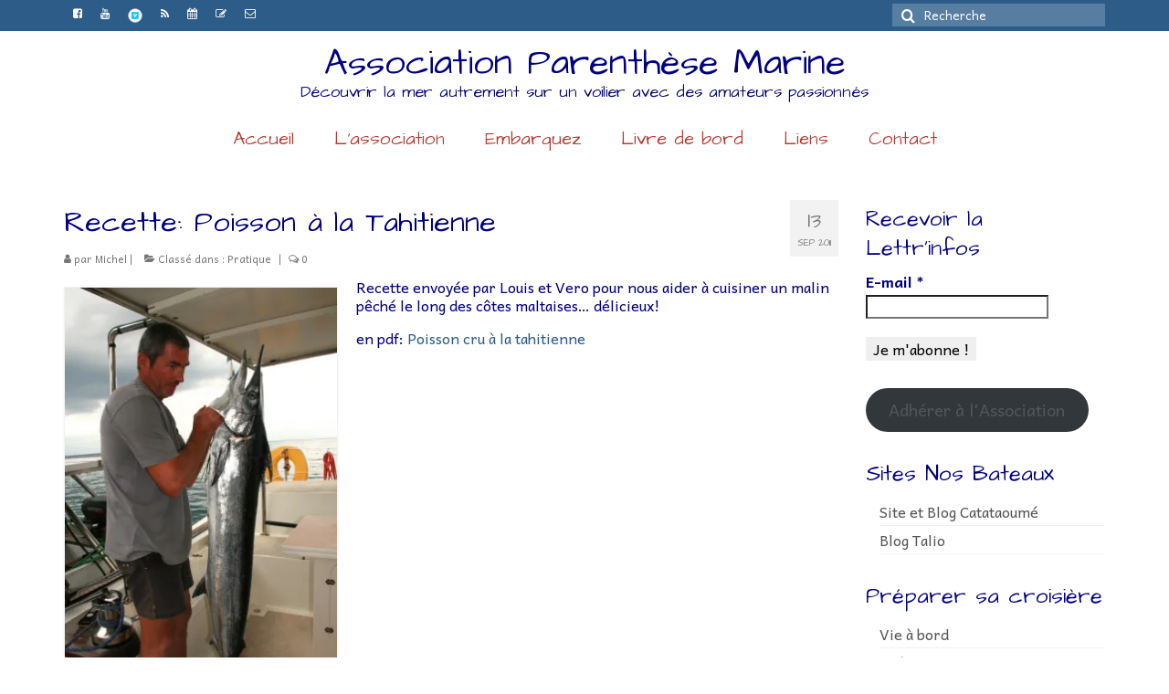

--- FILE ---
content_type: text/html; charset=UTF-8
request_url: http://parenthese-marine.fr/recette-poisson-a-la-tahitienne/
body_size: 17372
content:
<!DOCTYPE html>
<html class="no-js" lang="fr-FR" itemscope="itemscope" itemtype="https://schema.org/WebPage">
<head>
  <meta charset="UTF-8">
  <meta name="viewport" content="width=device-width, initial-scale=1.0">
  <meta http-equiv="X-UA-Compatible" content="IE=edge">
  <title>Recette: Poisson à la Tahitienne &#8211; Association Parenthèse Marine</title>
<meta name='robots' content='max-image-preview:large' />
<!-- Jetpack Site Verification Tags -->
<meta name="google-site-verification" content="wBNrPlwwII2Vxvo0Tjs50_mV5GBUb58o6PNa7lcYenE" />
<link rel='dns-prefetch' href='//stats.wp.com' />
<link rel='dns-prefetch' href='//fonts.googleapis.com' />
<link rel='dns-prefetch' href='//v0.wordpress.com' />
<link rel='preconnect' href='//c0.wp.com' />
<link rel='preconnect' href='//i0.wp.com' />
<link rel="alternate" type="application/rss+xml" title="Association Parenthèse Marine &raquo; Flux" href="http://parenthese-marine.fr/feed/" />
<link rel="alternate" type="application/rss+xml" title="Association Parenthèse Marine &raquo; Flux des commentaires" href="http://parenthese-marine.fr/comments/feed/" />
<link rel="alternate" type="application/rss+xml" title="Association Parenthèse Marine &raquo; Recette: Poisson à la Tahitienne Flux des commentaires" href="http://parenthese-marine.fr/recette-poisson-a-la-tahitienne/feed/" />
<link rel="alternate" title="oEmbed (JSON)" type="application/json+oembed" href="http://parenthese-marine.fr/wp-json/oembed/1.0/embed?url=http%3A%2F%2Fparenthese-marine.fr%2Frecette-poisson-a-la-tahitienne%2F" />
<link rel="alternate" title="oEmbed (XML)" type="text/xml+oembed" href="http://parenthese-marine.fr/wp-json/oembed/1.0/embed?url=http%3A%2F%2Fparenthese-marine.fr%2Frecette-poisson-a-la-tahitienne%2F&#038;format=xml" />
<style id='wp-img-auto-sizes-contain-inline-css' type='text/css'>
img:is([sizes=auto i],[sizes^="auto," i]){contain-intrinsic-size:3000px 1500px}
/*# sourceURL=wp-img-auto-sizes-contain-inline-css */
</style>
<style id='wp-emoji-styles-inline-css' type='text/css'>

	img.wp-smiley, img.emoji {
		display: inline !important;
		border: none !important;
		box-shadow: none !important;
		height: 1em !important;
		width: 1em !important;
		margin: 0 0.07em !important;
		vertical-align: -0.1em !important;
		background: none !important;
		padding: 0 !important;
	}
/*# sourceURL=wp-emoji-styles-inline-css */
</style>
<style id='wp-block-library-inline-css' type='text/css'>
:root{--wp-block-synced-color:#7a00df;--wp-block-synced-color--rgb:122,0,223;--wp-bound-block-color:var(--wp-block-synced-color);--wp-editor-canvas-background:#ddd;--wp-admin-theme-color:#007cba;--wp-admin-theme-color--rgb:0,124,186;--wp-admin-theme-color-darker-10:#006ba1;--wp-admin-theme-color-darker-10--rgb:0,107,160.5;--wp-admin-theme-color-darker-20:#005a87;--wp-admin-theme-color-darker-20--rgb:0,90,135;--wp-admin-border-width-focus:2px}@media (min-resolution:192dpi){:root{--wp-admin-border-width-focus:1.5px}}.wp-element-button{cursor:pointer}:root .has-very-light-gray-background-color{background-color:#eee}:root .has-very-dark-gray-background-color{background-color:#313131}:root .has-very-light-gray-color{color:#eee}:root .has-very-dark-gray-color{color:#313131}:root .has-vivid-green-cyan-to-vivid-cyan-blue-gradient-background{background:linear-gradient(135deg,#00d084,#0693e3)}:root .has-purple-crush-gradient-background{background:linear-gradient(135deg,#34e2e4,#4721fb 50%,#ab1dfe)}:root .has-hazy-dawn-gradient-background{background:linear-gradient(135deg,#faaca8,#dad0ec)}:root .has-subdued-olive-gradient-background{background:linear-gradient(135deg,#fafae1,#67a671)}:root .has-atomic-cream-gradient-background{background:linear-gradient(135deg,#fdd79a,#004a59)}:root .has-nightshade-gradient-background{background:linear-gradient(135deg,#330968,#31cdcf)}:root .has-midnight-gradient-background{background:linear-gradient(135deg,#020381,#2874fc)}:root{--wp--preset--font-size--normal:16px;--wp--preset--font-size--huge:42px}.has-regular-font-size{font-size:1em}.has-larger-font-size{font-size:2.625em}.has-normal-font-size{font-size:var(--wp--preset--font-size--normal)}.has-huge-font-size{font-size:var(--wp--preset--font-size--huge)}.has-text-align-center{text-align:center}.has-text-align-left{text-align:left}.has-text-align-right{text-align:right}.has-fit-text{white-space:nowrap!important}#end-resizable-editor-section{display:none}.aligncenter{clear:both}.items-justified-left{justify-content:flex-start}.items-justified-center{justify-content:center}.items-justified-right{justify-content:flex-end}.items-justified-space-between{justify-content:space-between}.screen-reader-text{border:0;clip-path:inset(50%);height:1px;margin:-1px;overflow:hidden;padding:0;position:absolute;width:1px;word-wrap:normal!important}.screen-reader-text:focus{background-color:#ddd;clip-path:none;color:#444;display:block;font-size:1em;height:auto;left:5px;line-height:normal;padding:15px 23px 14px;text-decoration:none;top:5px;width:auto;z-index:100000}html :where(.has-border-color){border-style:solid}html :where([style*=border-top-color]){border-top-style:solid}html :where([style*=border-right-color]){border-right-style:solid}html :where([style*=border-bottom-color]){border-bottom-style:solid}html :where([style*=border-left-color]){border-left-style:solid}html :where([style*=border-width]){border-style:solid}html :where([style*=border-top-width]){border-top-style:solid}html :where([style*=border-right-width]){border-right-style:solid}html :where([style*=border-bottom-width]){border-bottom-style:solid}html :where([style*=border-left-width]){border-left-style:solid}html :where(img[class*=wp-image-]){height:auto;max-width:100%}:where(figure){margin:0 0 1em}html :where(.is-position-sticky){--wp-admin--admin-bar--position-offset:var(--wp-admin--admin-bar--height,0px)}@media screen and (max-width:600px){html :where(.is-position-sticky){--wp-admin--admin-bar--position-offset:0px}}

/*# sourceURL=wp-block-library-inline-css */
</style><style id='wp-block-button-inline-css' type='text/css'>
.wp-block-button__link{align-content:center;box-sizing:border-box;cursor:pointer;display:inline-block;height:100%;text-align:center;word-break:break-word}.wp-block-button__link.aligncenter{text-align:center}.wp-block-button__link.alignright{text-align:right}:where(.wp-block-button__link){border-radius:9999px;box-shadow:none;padding:calc(.667em + 2px) calc(1.333em + 2px);text-decoration:none}.wp-block-button[style*=text-decoration] .wp-block-button__link{text-decoration:inherit}.wp-block-buttons>.wp-block-button.has-custom-width{max-width:none}.wp-block-buttons>.wp-block-button.has-custom-width .wp-block-button__link{width:100%}.wp-block-buttons>.wp-block-button.has-custom-font-size .wp-block-button__link{font-size:inherit}.wp-block-buttons>.wp-block-button.wp-block-button__width-25{width:calc(25% - var(--wp--style--block-gap, .5em)*.75)}.wp-block-buttons>.wp-block-button.wp-block-button__width-50{width:calc(50% - var(--wp--style--block-gap, .5em)*.5)}.wp-block-buttons>.wp-block-button.wp-block-button__width-75{width:calc(75% - var(--wp--style--block-gap, .5em)*.25)}.wp-block-buttons>.wp-block-button.wp-block-button__width-100{flex-basis:100%;width:100%}.wp-block-buttons.is-vertical>.wp-block-button.wp-block-button__width-25{width:25%}.wp-block-buttons.is-vertical>.wp-block-button.wp-block-button__width-50{width:50%}.wp-block-buttons.is-vertical>.wp-block-button.wp-block-button__width-75{width:75%}.wp-block-button.is-style-squared,.wp-block-button__link.wp-block-button.is-style-squared{border-radius:0}.wp-block-button.no-border-radius,.wp-block-button__link.no-border-radius{border-radius:0!important}:root :where(.wp-block-button .wp-block-button__link.is-style-outline),:root :where(.wp-block-button.is-style-outline>.wp-block-button__link){border:2px solid;padding:.667em 1.333em}:root :where(.wp-block-button .wp-block-button__link.is-style-outline:not(.has-text-color)),:root :where(.wp-block-button.is-style-outline>.wp-block-button__link:not(.has-text-color)){color:currentColor}:root :where(.wp-block-button .wp-block-button__link.is-style-outline:not(.has-background)),:root :where(.wp-block-button.is-style-outline>.wp-block-button__link:not(.has-background)){background-color:initial;background-image:none}
/*# sourceURL=https://c0.wp.com/c/6.9/wp-includes/blocks/button/style.min.css */
</style>
<style id='wp-block-buttons-inline-css' type='text/css'>
.wp-block-buttons{box-sizing:border-box}.wp-block-buttons.is-vertical{flex-direction:column}.wp-block-buttons.is-vertical>.wp-block-button:last-child{margin-bottom:0}.wp-block-buttons>.wp-block-button{display:inline-block;margin:0}.wp-block-buttons.is-content-justification-left{justify-content:flex-start}.wp-block-buttons.is-content-justification-left.is-vertical{align-items:flex-start}.wp-block-buttons.is-content-justification-center{justify-content:center}.wp-block-buttons.is-content-justification-center.is-vertical{align-items:center}.wp-block-buttons.is-content-justification-right{justify-content:flex-end}.wp-block-buttons.is-content-justification-right.is-vertical{align-items:flex-end}.wp-block-buttons.is-content-justification-space-between{justify-content:space-between}.wp-block-buttons.aligncenter{text-align:center}.wp-block-buttons:not(.is-content-justification-space-between,.is-content-justification-right,.is-content-justification-left,.is-content-justification-center) .wp-block-button.aligncenter{margin-left:auto;margin-right:auto;width:100%}.wp-block-buttons[style*=text-decoration] .wp-block-button,.wp-block-buttons[style*=text-decoration] .wp-block-button__link{text-decoration:inherit}.wp-block-buttons.has-custom-font-size .wp-block-button__link{font-size:inherit}.wp-block-buttons .wp-block-button__link{width:100%}.wp-block-button.aligncenter{text-align:center}
/*# sourceURL=https://c0.wp.com/c/6.9/wp-includes/blocks/buttons/style.min.css */
</style>
<style id='global-styles-inline-css' type='text/css'>
:root{--wp--preset--aspect-ratio--square: 1;--wp--preset--aspect-ratio--4-3: 4/3;--wp--preset--aspect-ratio--3-4: 3/4;--wp--preset--aspect-ratio--3-2: 3/2;--wp--preset--aspect-ratio--2-3: 2/3;--wp--preset--aspect-ratio--16-9: 16/9;--wp--preset--aspect-ratio--9-16: 9/16;--wp--preset--color--black: #000;--wp--preset--color--cyan-bluish-gray: #abb8c3;--wp--preset--color--white: #fff;--wp--preset--color--pale-pink: #f78da7;--wp--preset--color--vivid-red: #cf2e2e;--wp--preset--color--luminous-vivid-orange: #ff6900;--wp--preset--color--luminous-vivid-amber: #fcb900;--wp--preset--color--light-green-cyan: #7bdcb5;--wp--preset--color--vivid-green-cyan: #00d084;--wp--preset--color--pale-cyan-blue: #8ed1fc;--wp--preset--color--vivid-cyan-blue: #0693e3;--wp--preset--color--vivid-purple: #9b51e0;--wp--preset--color--virtue-primary: #2d5c88;--wp--preset--color--virtue-primary-light: #34bce5;--wp--preset--color--very-light-gray: #eee;--wp--preset--color--very-dark-gray: #444;--wp--preset--gradient--vivid-cyan-blue-to-vivid-purple: linear-gradient(135deg,rgb(6,147,227) 0%,rgb(155,81,224) 100%);--wp--preset--gradient--light-green-cyan-to-vivid-green-cyan: linear-gradient(135deg,rgb(122,220,180) 0%,rgb(0,208,130) 100%);--wp--preset--gradient--luminous-vivid-amber-to-luminous-vivid-orange: linear-gradient(135deg,rgb(252,185,0) 0%,rgb(255,105,0) 100%);--wp--preset--gradient--luminous-vivid-orange-to-vivid-red: linear-gradient(135deg,rgb(255,105,0) 0%,rgb(207,46,46) 100%);--wp--preset--gradient--very-light-gray-to-cyan-bluish-gray: linear-gradient(135deg,rgb(238,238,238) 0%,rgb(169,184,195) 100%);--wp--preset--gradient--cool-to-warm-spectrum: linear-gradient(135deg,rgb(74,234,220) 0%,rgb(151,120,209) 20%,rgb(207,42,186) 40%,rgb(238,44,130) 60%,rgb(251,105,98) 80%,rgb(254,248,76) 100%);--wp--preset--gradient--blush-light-purple: linear-gradient(135deg,rgb(255,206,236) 0%,rgb(152,150,240) 100%);--wp--preset--gradient--blush-bordeaux: linear-gradient(135deg,rgb(254,205,165) 0%,rgb(254,45,45) 50%,rgb(107,0,62) 100%);--wp--preset--gradient--luminous-dusk: linear-gradient(135deg,rgb(255,203,112) 0%,rgb(199,81,192) 50%,rgb(65,88,208) 100%);--wp--preset--gradient--pale-ocean: linear-gradient(135deg,rgb(255,245,203) 0%,rgb(182,227,212) 50%,rgb(51,167,181) 100%);--wp--preset--gradient--electric-grass: linear-gradient(135deg,rgb(202,248,128) 0%,rgb(113,206,126) 100%);--wp--preset--gradient--midnight: linear-gradient(135deg,rgb(2,3,129) 0%,rgb(40,116,252) 100%);--wp--preset--font-size--small: 13px;--wp--preset--font-size--medium: 20px;--wp--preset--font-size--large: 36px;--wp--preset--font-size--x-large: 42px;--wp--preset--spacing--20: 0.44rem;--wp--preset--spacing--30: 0.67rem;--wp--preset--spacing--40: 1rem;--wp--preset--spacing--50: 1.5rem;--wp--preset--spacing--60: 2.25rem;--wp--preset--spacing--70: 3.38rem;--wp--preset--spacing--80: 5.06rem;--wp--preset--shadow--natural: 6px 6px 9px rgba(0, 0, 0, 0.2);--wp--preset--shadow--deep: 12px 12px 50px rgba(0, 0, 0, 0.4);--wp--preset--shadow--sharp: 6px 6px 0px rgba(0, 0, 0, 0.2);--wp--preset--shadow--outlined: 6px 6px 0px -3px rgb(255, 255, 255), 6px 6px rgb(0, 0, 0);--wp--preset--shadow--crisp: 6px 6px 0px rgb(0, 0, 0);}:where(.is-layout-flex){gap: 0.5em;}:where(.is-layout-grid){gap: 0.5em;}body .is-layout-flex{display: flex;}.is-layout-flex{flex-wrap: wrap;align-items: center;}.is-layout-flex > :is(*, div){margin: 0;}body .is-layout-grid{display: grid;}.is-layout-grid > :is(*, div){margin: 0;}:where(.wp-block-columns.is-layout-flex){gap: 2em;}:where(.wp-block-columns.is-layout-grid){gap: 2em;}:where(.wp-block-post-template.is-layout-flex){gap: 1.25em;}:where(.wp-block-post-template.is-layout-grid){gap: 1.25em;}.has-black-color{color: var(--wp--preset--color--black) !important;}.has-cyan-bluish-gray-color{color: var(--wp--preset--color--cyan-bluish-gray) !important;}.has-white-color{color: var(--wp--preset--color--white) !important;}.has-pale-pink-color{color: var(--wp--preset--color--pale-pink) !important;}.has-vivid-red-color{color: var(--wp--preset--color--vivid-red) !important;}.has-luminous-vivid-orange-color{color: var(--wp--preset--color--luminous-vivid-orange) !important;}.has-luminous-vivid-amber-color{color: var(--wp--preset--color--luminous-vivid-amber) !important;}.has-light-green-cyan-color{color: var(--wp--preset--color--light-green-cyan) !important;}.has-vivid-green-cyan-color{color: var(--wp--preset--color--vivid-green-cyan) !important;}.has-pale-cyan-blue-color{color: var(--wp--preset--color--pale-cyan-blue) !important;}.has-vivid-cyan-blue-color{color: var(--wp--preset--color--vivid-cyan-blue) !important;}.has-vivid-purple-color{color: var(--wp--preset--color--vivid-purple) !important;}.has-black-background-color{background-color: var(--wp--preset--color--black) !important;}.has-cyan-bluish-gray-background-color{background-color: var(--wp--preset--color--cyan-bluish-gray) !important;}.has-white-background-color{background-color: var(--wp--preset--color--white) !important;}.has-pale-pink-background-color{background-color: var(--wp--preset--color--pale-pink) !important;}.has-vivid-red-background-color{background-color: var(--wp--preset--color--vivid-red) !important;}.has-luminous-vivid-orange-background-color{background-color: var(--wp--preset--color--luminous-vivid-orange) !important;}.has-luminous-vivid-amber-background-color{background-color: var(--wp--preset--color--luminous-vivid-amber) !important;}.has-light-green-cyan-background-color{background-color: var(--wp--preset--color--light-green-cyan) !important;}.has-vivid-green-cyan-background-color{background-color: var(--wp--preset--color--vivid-green-cyan) !important;}.has-pale-cyan-blue-background-color{background-color: var(--wp--preset--color--pale-cyan-blue) !important;}.has-vivid-cyan-blue-background-color{background-color: var(--wp--preset--color--vivid-cyan-blue) !important;}.has-vivid-purple-background-color{background-color: var(--wp--preset--color--vivid-purple) !important;}.has-black-border-color{border-color: var(--wp--preset--color--black) !important;}.has-cyan-bluish-gray-border-color{border-color: var(--wp--preset--color--cyan-bluish-gray) !important;}.has-white-border-color{border-color: var(--wp--preset--color--white) !important;}.has-pale-pink-border-color{border-color: var(--wp--preset--color--pale-pink) !important;}.has-vivid-red-border-color{border-color: var(--wp--preset--color--vivid-red) !important;}.has-luminous-vivid-orange-border-color{border-color: var(--wp--preset--color--luminous-vivid-orange) !important;}.has-luminous-vivid-amber-border-color{border-color: var(--wp--preset--color--luminous-vivid-amber) !important;}.has-light-green-cyan-border-color{border-color: var(--wp--preset--color--light-green-cyan) !important;}.has-vivid-green-cyan-border-color{border-color: var(--wp--preset--color--vivid-green-cyan) !important;}.has-pale-cyan-blue-border-color{border-color: var(--wp--preset--color--pale-cyan-blue) !important;}.has-vivid-cyan-blue-border-color{border-color: var(--wp--preset--color--vivid-cyan-blue) !important;}.has-vivid-purple-border-color{border-color: var(--wp--preset--color--vivid-purple) !important;}.has-vivid-cyan-blue-to-vivid-purple-gradient-background{background: var(--wp--preset--gradient--vivid-cyan-blue-to-vivid-purple) !important;}.has-light-green-cyan-to-vivid-green-cyan-gradient-background{background: var(--wp--preset--gradient--light-green-cyan-to-vivid-green-cyan) !important;}.has-luminous-vivid-amber-to-luminous-vivid-orange-gradient-background{background: var(--wp--preset--gradient--luminous-vivid-amber-to-luminous-vivid-orange) !important;}.has-luminous-vivid-orange-to-vivid-red-gradient-background{background: var(--wp--preset--gradient--luminous-vivid-orange-to-vivid-red) !important;}.has-very-light-gray-to-cyan-bluish-gray-gradient-background{background: var(--wp--preset--gradient--very-light-gray-to-cyan-bluish-gray) !important;}.has-cool-to-warm-spectrum-gradient-background{background: var(--wp--preset--gradient--cool-to-warm-spectrum) !important;}.has-blush-light-purple-gradient-background{background: var(--wp--preset--gradient--blush-light-purple) !important;}.has-blush-bordeaux-gradient-background{background: var(--wp--preset--gradient--blush-bordeaux) !important;}.has-luminous-dusk-gradient-background{background: var(--wp--preset--gradient--luminous-dusk) !important;}.has-pale-ocean-gradient-background{background: var(--wp--preset--gradient--pale-ocean) !important;}.has-electric-grass-gradient-background{background: var(--wp--preset--gradient--electric-grass) !important;}.has-midnight-gradient-background{background: var(--wp--preset--gradient--midnight) !important;}.has-small-font-size{font-size: var(--wp--preset--font-size--small) !important;}.has-medium-font-size{font-size: var(--wp--preset--font-size--medium) !important;}.has-large-font-size{font-size: var(--wp--preset--font-size--large) !important;}.has-x-large-font-size{font-size: var(--wp--preset--font-size--x-large) !important;}
/*# sourceURL=global-styles-inline-css */
</style>
<style id='block-style-variation-styles-inline-css' type='text/css'>
:root :where(.wp-block-button.is-style-outline--1 .wp-block-button__link){background: transparent none;border-color: currentColor;border-width: 2px;border-style: solid;color: currentColor;padding-top: 0.667em;padding-right: 1.33em;padding-bottom: 0.667em;padding-left: 1.33em;}
/*# sourceURL=block-style-variation-styles-inline-css */
</style>

<style id='classic-theme-styles-inline-css' type='text/css'>
/*! This file is auto-generated */
.wp-block-button__link{color:#fff;background-color:#32373c;border-radius:9999px;box-shadow:none;text-decoration:none;padding:calc(.667em + 2px) calc(1.333em + 2px);font-size:1.125em}.wp-block-file__button{background:#32373c;color:#fff;text-decoration:none}
/*# sourceURL=/wp-includes/css/classic-themes.min.css */
</style>
<link rel='stylesheet' id='hello-asso-css' href='http://parenthese-marine.fr/wp-content/plugins/helloasso/public/css/hello-asso-public.css?ver=1.1.24' type='text/css' media='all' />
<link rel='stylesheet' id='searchandfilter-css' href='http://parenthese-marine.fr/wp-content/plugins/search-filter/style.css?ver=1' type='text/css' media='all' />
<link rel='stylesheet' id='WP-ViperGB-Default-css' href='http://parenthese-marine.fr/wp-content/plugins/wp-vipergb/styles/Default.css?ver=1.6.2' type='text/css' media='all' />
<link rel='stylesheet' id='wp-members-css' href='http://parenthese-marine.fr/wp-content/plugins/wp-members/assets/css/forms/generic-no-float.min.css?ver=3.5.5.1' type='text/css' media='all' />
<style id='kadence-blocks-global-variables-inline-css' type='text/css'>
:root {--global-kb-font-size-sm:clamp(0.8rem, 0.73rem + 0.217vw, 0.9rem);--global-kb-font-size-md:clamp(1.1rem, 0.995rem + 0.326vw, 1.25rem);--global-kb-font-size-lg:clamp(1.75rem, 1.576rem + 0.543vw, 2rem);--global-kb-font-size-xl:clamp(2.25rem, 1.728rem + 1.63vw, 3rem);--global-kb-font-size-xxl:clamp(2.5rem, 1.456rem + 3.26vw, 4rem);--global-kb-font-size-xxxl:clamp(2.75rem, 0.489rem + 7.065vw, 6rem);}:root {--global-palette1: #3182CE;--global-palette2: #2B6CB0;--global-palette3: #1A202C;--global-palette4: #2D3748;--global-palette5: #4A5568;--global-palette6: #718096;--global-palette7: #EDF2F7;--global-palette8: #F7FAFC;--global-palette9: #ffffff;}
/*# sourceURL=kadence-blocks-global-variables-inline-css */
</style>
<link rel='stylesheet' id='virtue_theme-css' href='http://parenthese-marine.fr/wp-content/themes/virtue/assets/css/virtue.css?ver=3.4.14' type='text/css' media='all' />
<link rel='stylesheet' id='virtue_skin-css' href='http://parenthese-marine.fr/wp-content/themes/virtue/assets/css/skins/default.css?ver=3.4.14' type='text/css' media='all' />
<link rel='stylesheet' id='redux-google-fonts-virtue-css' href='http://fonts.googleapis.com/css?family=Architects+Daughter%3A400%7CLato%3A700%7CAndika%3A400%2C700%2C400italic%2C700italic&#038;subset=latin&#038;ver=6.9' type='text/css' media='all' />
<link rel='stylesheet' id='sharedaddy-css' href='https://c0.wp.com/p/jetpack/15.4/modules/sharedaddy/sharing.css' type='text/css' media='all' />
<link rel='stylesheet' id='social-logos-css' href='https://c0.wp.com/p/jetpack/15.4/_inc/social-logos/social-logos.min.css' type='text/css' media='all' />
<script type="text/javascript" src="https://c0.wp.com/c/6.9/wp-includes/js/jquery/jquery.min.js" id="jquery-core-js"></script>
<script type="text/javascript" src="https://c0.wp.com/c/6.9/wp-includes/js/jquery/jquery-migrate.min.js" id="jquery-migrate-js"></script>
<script type="text/javascript" src="http://parenthese-marine.fr/wp-content/plugins/helloasso/public/js/hello-asso-public.js?ver=1.1.24" id="hello-asso-js"></script>
<link rel="https://api.w.org/" href="http://parenthese-marine.fr/wp-json/" /><link rel="alternate" title="JSON" type="application/json" href="http://parenthese-marine.fr/wp-json/wp/v2/posts/1025" /><link rel="EditURI" type="application/rsd+xml" title="RSD" href="http://parenthese-marine.fr/xmlrpc.php?rsd" />
<meta name="generator" content="WordPress 6.9" />
<link rel="canonical" href="http://parenthese-marine.fr/recette-poisson-a-la-tahitienne/" />
<link rel='shortlink' href='https://wp.me/p5M6Ph-gx' />
	<style>img#wpstats{display:none}</style>
		<style type="text/css">#logo {padding-top:15px;}#logo {padding-bottom:0px;}#logo {margin-left:0px;}#logo {margin-right:0px;}#nav-main {margin-top:10px;}#nav-main {margin-bottom:1px;}.headerfont, .tp-caption {font-family:Architects Daughter;}.topbarmenu ul li {font-family:Architects Daughter;}a:hover, .has-virtue-primary-light-color {color: #34bce5;} .kad-btn-primary:hover, .login .form-row .button:hover, #payment #place_order:hover, .yith-wcan .yith-wcan-reset-navigation:hover, .widget_shopping_cart_content .checkout:hover,
	.woocommerce-message .button:hover, #commentform .form-submit #submit:hover, .wpcf7 input.wpcf7-submit:hover, .widget_layered_nav_filters ul li a:hover, .cart_totals .checkout-button:hover,
	.widget_layered_nav ul li.chosen a:hover, .shop_table .actions input[type=submit].checkout-button:hover, .wpcf7 input.wpcf7-back:hover, .order-actions .button:hover, input[type="submit"].button:hover, .product_item:hover .kad_add_to_cart, .product_item:hover a.button, .has-virtue-primary-light-background-color {background: #34bce5;}input[type=number]::-webkit-inner-spin-button, input[type=number]::-webkit-outer-spin-button { -webkit-appearance: none; margin: 0; } input[type=number] {-moz-appearance: textfield;}.quantity input::-webkit-outer-spin-button,.quantity input::-webkit-inner-spin-button {display: none;}.product_item .product_details h5 {text-transform: none;}@media (max-width: 979px) {.nav-trigger .nav-trigger-case {position: static; display: block; width: 100%;}}.product_item .product_details h5 {min-height:40px;}.entry-content p { margin-bottom:16px;}</style>
<!-- Jetpack Open Graph Tags -->
<meta property="og:type" content="article" />
<meta property="og:title" content="Recette: Poisson à la Tahitienne" />
<meta property="og:url" content="http://parenthese-marine.fr/recette-poisson-a-la-tahitienne/" />
<meta property="og:description" content="Recette envoyée par Louis et Vero pour nous aider à cuisiner un malin pêché le long des côtes maltaises&#8230; délicieux! en pdf: Poisson cru à la tahitienne &nbsp; &nbsp; &nbsp; &nbsp; &nbsp; &amp;nbs…" />
<meta property="article:published_time" content="2011-09-13T14:37:25+00:00" />
<meta property="article:modified_time" content="2014-11-26T22:31:14+00:00" />
<meta property="og:site_name" content="Association Parenthèse Marine" />
<meta property="og:image" content="https://i0.wp.com/parenthese-marine.fr/wp-content/uploads/2014/11/malte101024_0611-e1415897022738.jpg?fit=683%2C1024" />
<meta property="og:image:width" content="683" />
<meta property="og:image:height" content="1024" />
<meta property="og:image:alt" content="" />
<meta property="og:locale" content="fr_FR" />
<meta name="twitter:text:title" content="Recette: Poisson à la Tahitienne" />
<meta name="twitter:image" content="https://i0.wp.com/parenthese-marine.fr/wp-content/uploads/2014/11/malte101024_0611-e1415897022738.jpg?fit=683%2C1024&#038;w=640" />
<meta name="twitter:card" content="summary_large_image" />

<!-- End Jetpack Open Graph Tags -->
<link rel="icon" href="https://i0.wp.com/parenthese-marine.fr/wp-content/uploads/2015/02/logo-54ef56bfv1_site_icon-e1425132130525.png?fit=32%2C32" sizes="32x32" />
<link rel="icon" href="https://i0.wp.com/parenthese-marine.fr/wp-content/uploads/2015/02/logo-54ef56bfv1_site_icon-e1425132130525.png?fit=150%2C150" sizes="192x192" />
<link rel="apple-touch-icon" href="https://i0.wp.com/parenthese-marine.fr/wp-content/uploads/2015/02/logo-54ef56bfv1_site_icon-e1425132130525.png?fit=150%2C150" />
<meta name="msapplication-TileImage" content="https://i0.wp.com/parenthese-marine.fr/wp-content/uploads/2015/02/logo-54ef56bfv1_site_icon-e1425132130525.png?fit=150%2C150" />
<style type="text/css" title="dynamic-css" class="options-output">header #logo a.brand,.logofont{font-family:"Architects Daughter";line-height:42px;font-weight:400;font-style:normal;color:#000080;font-size:40px;}.kad_tagline{font-family:"Architects Daughter";line-height:20px;font-weight:400;font-style:normal;color:#000080;font-size:18px;}.product_item .product_details h5{font-family:Lato;line-height:20px;font-weight:700;font-style:normal;font-size:16px;}h1{font-family:"Architects Daughter";line-height:40px;font-weight:400;font-style:normal;color:#000080;font-size:32px;}h2{font-family:"Architects Daughter";line-height:34px;font-weight:400;font-style:normal;color:#000080;font-size:28px;}h3{font-family:"Architects Daughter";line-height:32px;font-weight:400;font-style:normal;color:#000080;font-size:24px;}h4{font-family:"Architects Daughter";line-height:26px;font-weight:400;font-style:normal;color:#000080;font-size:22px;}h5{font-family:"Architects Daughter";line-height:24px;font-weight:400;font-style:normal;color:#000080;font-size:20px;}body{font-family:Andika;line-height:20px;font-weight:400;font-style:normal;color:#000080;font-size:16px;}#nav-main ul.sf-menu a{font-family:"Architects Daughter";line-height:22px;font-weight:400;font-style:normal;color:#b7382f;font-size:20px;}#nav-second ul.sf-menu a{font-family:"Architects Daughter";line-height:22px;font-weight:400;font-style:normal;font-size:18px;}.kad-nav-inner .kad-mnav, .kad-mobile-nav .kad-nav-inner li a,.nav-trigger-case{font-family:"Architects Daughter";line-height:20px;font-weight:400;font-style:normal;font-size:16px;}</style><link rel='stylesheet' id='mailpoet_public-css' href='http://parenthese-marine.fr/wp-content/plugins/mailpoet/assets/dist/css/mailpoet-public.b1f0906e.css?ver=6.9' type='text/css' media='all' />
<link rel='stylesheet' id='mailpoet_custom_fonts_0-css' href='https://fonts.googleapis.com/css?family=Abril+FatFace%3A400%2C400i%2C700%2C700i%7CAlegreya%3A400%2C400i%2C700%2C700i%7CAlegreya+Sans%3A400%2C400i%2C700%2C700i%7CAmatic+SC%3A400%2C400i%2C700%2C700i%7CAnonymous+Pro%3A400%2C400i%2C700%2C700i%7CArchitects+Daughter%3A400%2C400i%2C700%2C700i%7CArchivo%3A400%2C400i%2C700%2C700i%7CArchivo+Narrow%3A400%2C400i%2C700%2C700i%7CAsap%3A400%2C400i%2C700%2C700i%7CBarlow%3A400%2C400i%2C700%2C700i%7CBioRhyme%3A400%2C400i%2C700%2C700i%7CBonbon%3A400%2C400i%2C700%2C700i%7CCabin%3A400%2C400i%2C700%2C700i%7CCairo%3A400%2C400i%2C700%2C700i%7CCardo%3A400%2C400i%2C700%2C700i%7CChivo%3A400%2C400i%2C700%2C700i%7CConcert+One%3A400%2C400i%2C700%2C700i%7CCormorant%3A400%2C400i%2C700%2C700i%7CCrimson+Text%3A400%2C400i%2C700%2C700i%7CEczar%3A400%2C400i%2C700%2C700i%7CExo+2%3A400%2C400i%2C700%2C700i%7CFira+Sans%3A400%2C400i%2C700%2C700i%7CFjalla+One%3A400%2C400i%2C700%2C700i%7CFrank+Ruhl+Libre%3A400%2C400i%2C700%2C700i%7CGreat+Vibes%3A400%2C400i%2C700%2C700i&#038;ver=6.9' type='text/css' media='all' />
<link rel='stylesheet' id='mailpoet_custom_fonts_1-css' href='https://fonts.googleapis.com/css?family=Heebo%3A400%2C400i%2C700%2C700i%7CIBM+Plex%3A400%2C400i%2C700%2C700i%7CInconsolata%3A400%2C400i%2C700%2C700i%7CIndie+Flower%3A400%2C400i%2C700%2C700i%7CInknut+Antiqua%3A400%2C400i%2C700%2C700i%7CInter%3A400%2C400i%2C700%2C700i%7CKarla%3A400%2C400i%2C700%2C700i%7CLibre+Baskerville%3A400%2C400i%2C700%2C700i%7CLibre+Franklin%3A400%2C400i%2C700%2C700i%7CMontserrat%3A400%2C400i%2C700%2C700i%7CNeuton%3A400%2C400i%2C700%2C700i%7CNotable%3A400%2C400i%2C700%2C700i%7CNothing+You+Could+Do%3A400%2C400i%2C700%2C700i%7CNoto+Sans%3A400%2C400i%2C700%2C700i%7CNunito%3A400%2C400i%2C700%2C700i%7COld+Standard+TT%3A400%2C400i%2C700%2C700i%7COxygen%3A400%2C400i%2C700%2C700i%7CPacifico%3A400%2C400i%2C700%2C700i%7CPoppins%3A400%2C400i%2C700%2C700i%7CProza+Libre%3A400%2C400i%2C700%2C700i%7CPT+Sans%3A400%2C400i%2C700%2C700i%7CPT+Serif%3A400%2C400i%2C700%2C700i%7CRakkas%3A400%2C400i%2C700%2C700i%7CReenie+Beanie%3A400%2C400i%2C700%2C700i%7CRoboto+Slab%3A400%2C400i%2C700%2C700i&#038;ver=6.9' type='text/css' media='all' />
<link rel='stylesheet' id='mailpoet_custom_fonts_2-css' href='https://fonts.googleapis.com/css?family=Ropa+Sans%3A400%2C400i%2C700%2C700i%7CRubik%3A400%2C400i%2C700%2C700i%7CShadows+Into+Light%3A400%2C400i%2C700%2C700i%7CSpace+Mono%3A400%2C400i%2C700%2C700i%7CSpectral%3A400%2C400i%2C700%2C700i%7CSue+Ellen+Francisco%3A400%2C400i%2C700%2C700i%7CTitillium+Web%3A400%2C400i%2C700%2C700i%7CUbuntu%3A400%2C400i%2C700%2C700i%7CVarela%3A400%2C400i%2C700%2C700i%7CVollkorn%3A400%2C400i%2C700%2C700i%7CWork+Sans%3A400%2C400i%2C700%2C700i%7CYatra+One%3A400%2C400i%2C700%2C700i&#038;ver=6.9' type='text/css' media='all' />
</head>
<body class="wp-singular post-template-default single single-post postid-1025 single-format-standard wp-embed-responsive wp-theme-virtue wide recette-poisson-a-la-tahitienne">
	<div id="kt-skip-link"><a href="#content">Skip to Main Content</a></div>
	<div id="wrapper" class="container">
	<header class="banner headerclass" itemscope itemtype="https://schema.org/WPHeader">
	<div id="topbar" class="topclass">
	<div class="container">
		<div class="row">
			<div class="col-md-6 col-sm-6 kad-topbar-left">
				<div class="topbarmenu clearfix">
									<div class="topbar_social">
						<ul>
						<li><a href="https://www.facebook.com/ParentheseMarine" target="_blank" title="Facebook" data-toggle="tooltip" data-placement="bottom" data-original-title="Facebook"><i class="icon-facebook-sign "></i></a></li><li><a href="https://www.youtube.com/channel/UCB3oiCghyLt2pjiZlftCtbA" target="_self" title="Youtube" data-toggle="tooltip" data-placement="bottom" data-original-title="Youtube"><i class="icon-youtube "></i></a></li><li><a href="https://vimeo.com/user24974193" target="_self" title="Vimeo" data-toggle="tooltip" data-placement="bottom" data-original-title="Vimeo"><img src="http://www.parenthese-marine.fr/wp-content/uploads/2014/12/vimeo-icone-7157-16.png" alt="Vimeo" /></a></li><li><a href="http://www.parenthese-marine.fr/feed" target="_self" title="RSS" data-toggle="tooltip" data-placement="bottom" data-original-title="RSS"><i class="icon-rss "></i></a></li><li><a href="http://www.parenthese-marine.fr/calendrier-2/" target="_self" title="Planning Sorties" data-toggle="tooltip" data-placement="bottom" data-original-title="Planning Sorties"><i class="icon-calendar "></i></a></li><li><a href="http://parenthese-marine.fr/wp-content/uploads/2022/11/bulletin_adhesion2023.pdf" target="_blank" title="Bulletin Adhésion" data-toggle="tooltip" data-placement="bottom" data-original-title="Bulletin Adhésion"><i class="icon-edit "></i></a></li><li><a href="http://www.parenthese-marine.fr/1694-2/" target="_self" title="Nous Contacter" data-toggle="tooltip" data-placement="bottom" data-original-title="Nous Contacter"><i class="icon-envelope-alt "></i></a></li><li><a href="" target="_self" title="" data-toggle="tooltip" data-placement="bottom" data-original-title=""><i class=""></i></a></li>						</ul>
					</div>
									</div>
			</div><!-- close col-md-6 --> 
			<div class="col-md-6 col-sm-6 kad-topbar-right">
				<div id="topbar-search" class="topbar-widget">
					<form role="search" method="get" class="form-search" action="http://parenthese-marine.fr/">
	<label>
		<span class="screen-reader-text">Rechercher :</span>
		<input type="text" value="" name="s" class="search-query" placeholder="Recherche">
	</label>
	<button type="submit" class="search-icon"><i class="icon-search"></i></button>
</form>				</div>
			</div> <!-- close col-md-6-->
		</div> <!-- Close Row -->
	</div> <!-- Close Container -->
</div>	<div class="container">
		<div class="row">
			<div class="col-md-12 clearfix kad-header-left">
				<div id="logo" class="logocase">
					<a class="brand logofont" href="http://parenthese-marine.fr/">
						Association Parenthèse Marine					</a>
											<p class="kad_tagline belowlogo-text">Découvrir la mer autrement sur un voilier avec des amateurs passionnés</p>
									</div> <!-- Close #logo -->
			</div><!-- close logo span -->
							<div class="col-md-12 kad-header-right">
					<nav id="nav-main" class="clearfix" itemscope itemtype="https://schema.org/SiteNavigationElement">
						<ul id="menu-principal" class="sf-menu"><li  class=" menu-item-4285"><a href="http://parenthese-marine.fr/"><span>Accueil</span></a></li>
<li  class=" sf-dropdown menu-item-4287"><a href="http://parenthese-marine.fr/lassociation/"><span>L’association</span></a>
<ul class="sub-menu sf-dropdown-menu dropdown">
	<li  class=" menu-item-4291"><a href="http://parenthese-marine.fr/espace-adherents/"><span>Espace Adhérents</span></a></li>
	<li  class=" menu-item-4292"><a href="http://parenthese-marine.fr/organisation/"><span>Organisation</span></a></li>
	<li  class=" menu-item-4297"><a href="http://parenthese-marine.fr/lettrinfos/"><span>Lettr’Infos</span></a></li>
</ul>
</li>
<li  class=" sf-dropdown menu-item-4293"><a href="http://parenthese-marine.fr/embarquer/"><span>Embarquez</span></a>
<ul class="sub-menu sf-dropdown-menu dropdown">
	<li  class=" menu-item-4294"><a href="http://parenthese-marine.fr/bateaux-2/"><span>Bateaux</span></a></li>
	<li  class=" menu-item-4465"><a href="http://parenthese-marine.fr/adhesions/"><span>Adhérer à l&rsquo;association</span></a></li>
	<li  class=" menu-item-4295"><a href="http://parenthese-marine.fr/adhesion-tarifs/"><span>Adhésion – Coût Sorties</span></a></li>
	<li  class=" menu-item-4296"><a href="http://parenthese-marine.fr/preparatifs/"><span>Préparatifs</span></a></li>
</ul>
</li>
<li  class=" menu-item-4298"><a href="http://parenthese-marine.fr/livre-dor/"><span>Livre de bord</span></a></li>
<li  class=" menu-item-4288"><a href="http://parenthese-marine.fr/liens/"><span>Liens</span></a></li>
<li  class=" menu-item-4290"><a href="http://parenthese-marine.fr/1694-2/"><span>Contact</span></a></li>
</ul>					</nav> 
				</div> <!-- Close menuclass-->
			       
		</div> <!-- Close Row -->
					<div id="mobile-nav-trigger" class="nav-trigger">
				<button class="nav-trigger-case mobileclass collapsed" data-toggle="collapse" data-target=".kad-nav-collapse">
					<span class="kad-navbtn"><i class="icon-reorder"></i></span>
					<span class="kad-menu-name">Menu</span>
				</button>
			</div>
			<div id="kad-mobile-nav" class="kad-mobile-nav">
				<div class="kad-nav-inner mobileclass">
					<div class="kad-nav-collapse">
					<ul id="menu-principal-1" class="kad-mnav"><li  class=" menu-item-4285"><a href="http://parenthese-marine.fr/"><span>Accueil</span></a></li>
<li  class=" sf-dropdown menu-item-4287"><a href="http://parenthese-marine.fr/lassociation/"><span>L’association</span></a>
<ul class="sub-menu sf-dropdown-menu dropdown">
	<li  class=" menu-item-4291"><a href="http://parenthese-marine.fr/espace-adherents/"><span>Espace Adhérents</span></a></li>
	<li  class=" menu-item-4292"><a href="http://parenthese-marine.fr/organisation/"><span>Organisation</span></a></li>
	<li  class=" menu-item-4297"><a href="http://parenthese-marine.fr/lettrinfos/"><span>Lettr’Infos</span></a></li>
</ul>
</li>
<li  class=" sf-dropdown menu-item-4293"><a href="http://parenthese-marine.fr/embarquer/"><span>Embarquez</span></a>
<ul class="sub-menu sf-dropdown-menu dropdown">
	<li  class=" menu-item-4294"><a href="http://parenthese-marine.fr/bateaux-2/"><span>Bateaux</span></a></li>
	<li  class=" menu-item-4465"><a href="http://parenthese-marine.fr/adhesions/"><span>Adhérer à l&rsquo;association</span></a></li>
	<li  class=" menu-item-4295"><a href="http://parenthese-marine.fr/adhesion-tarifs/"><span>Adhésion – Coût Sorties</span></a></li>
	<li  class=" menu-item-4296"><a href="http://parenthese-marine.fr/preparatifs/"><span>Préparatifs</span></a></li>
</ul>
</li>
<li  class=" menu-item-4298"><a href="http://parenthese-marine.fr/livre-dor/"><span>Livre de bord</span></a></li>
<li  class=" menu-item-4288"><a href="http://parenthese-marine.fr/liens/"><span>Liens</span></a></li>
<li  class=" menu-item-4290"><a href="http://parenthese-marine.fr/1694-2/"><span>Contact</span></a></li>
</ul>					</div>
				</div>
			</div>
		 
	</div> <!-- Close Container -->
	</header>
	<div class="wrap contentclass" role="document">

	<div id="content" class="container">
	<div class="row single-article" itemscope itemtype="https://schema.org/BlogPosting">
		<div class="main col-lg-9 col-md-8" role="main">
					<article class="post-1025 post type-post status-publish format-standard has-post-thumbnail hentry category-pratique">
			<div class="meta_post_image" itemprop="image" itemscope itemtype="https://schema.org/ImageObject"><meta itemprop="url" content="https://i0.wp.com/parenthese-marine.fr/wp-content/uploads/2014/11/malte101024_0611-e1415897022738.jpg?fit=683%2C1024"><meta itemprop="width" content="683"><meta itemprop="height" content="1024"></div><div class="postmeta updated color_gray">
	<div class="postdate bg-lightgray headerfont">
		<meta itemprop="datePublished" content="2014-11-26T23:31:14+01:00">
		<span class="postday">13</span>
		Sep 2011	</div>
</div>				<header>

				<h1 class="entry-title" itemprop="name headline">Recette: Poisson à la Tahitienne</h1><div class="subhead">
    <span class="postauthortop author vcard">
    <i class="icon-user"></i> par  <span itemprop="author"><a href="http://parenthese-marine.fr/author/contact_28n98ci6/" class="fn" rel="author">Michel</a></span> |</span>
      
    <span class="postedintop"><i class="icon-folder-open"></i> Classé dans : <a href="http://parenthese-marine.fr/category/pratique/" rel="category tag">Pratique</a></span>     <span class="kad-hidepostedin">|</span>
    <span class="postcommentscount">
    <i class="icon-comments-alt"></i> 0    </span>
</div>				
				</header>

				<div class="entry-content" itemprop="articleBody">
					<p><a href="https://i0.wp.com/parenthese-marine.fr/wp-content/uploads/2014/11/malte101024_0611-e1415897022738.jpg"><img data-recalc-dims="1" fetchpriority="high" decoding="async" class="alignleft wp-image-1039" src="https://i0.wp.com/parenthese-marine.fr/wp-content/uploads/2014/11/malte101024_0611-e1415897022738.jpg?resize=300%2C450" alt="" width="300" height="450" /></a>Recette envoyée par Louis et Vero pour nous aider à cuisiner un malin pêché le long des côtes maltaises&#8230; délicieux!</p>
<p>en pdf: <a title="Recette Poisson à la tahitienne" href="http://parenthese-marine.fr/wp-content/uploads/2014/11/poisson-tahitienne.pdf" target="_blank">Poisson cru à la tahitienne</a></p>
<p>&nbsp;</p>
<p>&nbsp;</p>
<p>&nbsp;</p>
<p>&nbsp;</p>
<p>&nbsp;</p>
<p>&nbsp;</p>
<p>&nbsp;</p>
<p>&nbsp;</p>
<p>&nbsp;</p>
<p>&nbsp;</p>
<p>&nbsp;</p>
<p>&nbsp;</p>
<p>&nbsp;</p>
<div class="hrule clearfix"></div>
<div class="sharedaddy sd-sharing-enabled"><div class="robots-nocontent sd-block sd-social sd-social-icon sd-sharing"><h3 class="sd-title">Partager&nbsp;:</h3><div class="sd-content"><ul><li class="share-facebook"><a rel="nofollow noopener noreferrer"
				data-shared="sharing-facebook-1025"
				class="share-facebook sd-button share-icon no-text"
				href="http://parenthese-marine.fr/recette-poisson-a-la-tahitienne/?share=facebook"
				target="_blank"
				aria-labelledby="sharing-facebook-1025"
				>
				<span id="sharing-facebook-1025" hidden>Cliquez pour partager sur Facebook(ouvre dans une nouvelle fenêtre)</span>
				<span>Facebook</span>
			</a></li><li class="share-end"></li></ul></div></div></div>				</div>

				<footer class="single-footer">
				<meta itemscope itemprop="mainEntityOfPage" content="http://parenthese-marine.fr/recette-poisson-a-la-tahitienne/" itemType="https://schema.org/WebPage" itemid="http://parenthese-marine.fr/recette-poisson-a-la-tahitienne/"><meta itemprop="dateModified" content="2014-11-26T23:31:14+01:00"><div itemprop="publisher" itemscope itemtype="https://schema.org/Organization"><div itemprop="logo" itemscope itemtype="https://schema.org/ImageObject"><meta itemprop="url" content="https://i0.wp.com/parenthese-marine.fr/wp-content/uploads/2015/02/logo-54ef56bfv1_site_icon-e1425132130525.png?fit=150%2C150"><meta itemprop="width" content="150"><meta itemprop="height" content="150"></div><meta itemprop="name" content="Association Parenthèse Marine"></div><div class="kad-post-navigation clearfix">
        <div class="alignleft kad-previous-link">
        <a href="http://parenthese-marine.fr/sorties-taoume-ete-automne-2010/" rel="prev">Article précédent</a> 
        </div>
        <div class="alignright kad-next-link">
        <a href="http://parenthese-marine.fr/saison-taoume-2012-en-photos/" rel="next">Article suivant</a> 
        </div>
 </div> <!-- end navigation -->
 				</footer>
			</article>
				<section id="respond">
		<div id="respond" class="comment-respond">
		<h3 id="reply-title" class="comment-reply-title">Laisser un commentaire <small><a rel="nofollow" id="cancel-comment-reply-link" href="/recette-poisson-a-la-tahitienne/#respond" style="display:none;">Annuler la réponse</a></small></h3><form action="http://parenthese-marine.fr/wp-comments-post.php" method="post" id="commentform" class="comment-form"><p class="comment-notes"><span id="email-notes">Votre adresse e-mail ne sera pas publiée.</span> <span class="required-field-message">Les champs obligatoires sont indiqués avec <span class="required">*</span></span></p><p class="comment-form-comment"><label for="comment">Commentaire <span class="required">*</span></label> <textarea id="comment" name="comment" cols="45" rows="8" maxlength="65525" required="required"></textarea></p><div class="row"><p class="comment-form-author"><label for="author">Nom <span class="required">*</span></label> <input id="author" name="author" type="text" value="" size="30" maxlength="245" autocomplete="name" required="required" /></p>
<p class="comment-form-email"><label for="email">E-mail <span class="required">*</span></label> <input id="email" name="email" type="text" value="" size="30" maxlength="100" aria-describedby="email-notes" autocomplete="email" required="required" /></p>
<p class="comment-form-url"><label for="url">Site web</label> <input id="url" name="url" type="text" value="" size="30" maxlength="200" autocomplete="url" /></p>
</div><p class="comment-subscription-form"><input type="checkbox" name="subscribe_blog" id="subscribe_blog" value="subscribe" style="width: auto; -moz-appearance: checkbox; -webkit-appearance: checkbox;" /> <label class="subscribe-label" id="subscribe-blog-label" for="subscribe_blog">Prévenez-moi de tous les nouveaux articles par e-mail.</label></p><p class="form-submit"><input name="submit" type="submit" id="submit" class="submit" value="Laisser un commentaire" /> <input type='hidden' name='comment_post_ID' value='1025' id='comment_post_ID' />
<input type='hidden' name='comment_parent' id='comment_parent' value='0' />
</p><p style="display: none;"><input type="hidden" id="akismet_comment_nonce" name="akismet_comment_nonce" value="1c0d657954" /></p><p style="display: none !important;" class="akismet-fields-container" data-prefix="ak_"><label>&#916;<textarea name="ak_hp_textarea" cols="45" rows="8" maxlength="100"></textarea></label><input type="hidden" id="ak_js_1" name="ak_js" value="82"/><script>document.getElementById( "ak_js_1" ).setAttribute( "value", ( new Date() ).getTime() );</script></p></form>	</div><!-- #respond -->
	<p class="akismet_comment_form_privacy_notice">Ce site utilise Akismet pour réduire les indésirables. <a href="https://akismet.com/privacy/" target="_blank" rel="nofollow noopener">En savoir plus sur la façon dont les données de vos commentaires sont traitées</a>.</p>	</section><!-- /#respond -->
		</div>
		<aside class="col-lg-3 col-md-4 kad-sidebar" role="complementary" itemscope itemtype="https://schema.org/WPSideBar">
	<div class="sidebar">
		      <section id="mailpoet_form-2" class="widget-1 widget-first widget widget_mailpoet_form"><div class="widget-inner">
  
      <h3>Recevoir la Lettr&rsquo;infos</h3>
  
  <div class="
    mailpoet_form_popup_overlay
      "></div>
  <div
    id="mailpoet_form_1"
    class="
      mailpoet_form
      mailpoet_form_widget
      mailpoet_form_position_
      mailpoet_form_animation_
    "
      >

    <style type="text/css">
     #mailpoet_form_1 .mailpoet_form {  }
#mailpoet_form_1 .mailpoet_paragraph { line-height: 20px; }
#mailpoet_form_1 .mailpoet_segment_label, #mailpoet_form_1 .mailpoet_text_label, #mailpoet_form_1 .mailpoet_textarea_label, #mailpoet_form_1 .mailpoet_select_label, #mailpoet_form_1 .mailpoet_radio_label, #mailpoet_form_1 .mailpoet_checkbox_label, #mailpoet_form_1 .mailpoet_list_label, #mailpoet_form_1 .mailpoet_date_label { display: block; font-weight: bold; }
#mailpoet_form_1 .mailpoet_text, #mailpoet_form_1 .mailpoet_textarea, #mailpoet_form_1 .mailpoet_select, #mailpoet_form_1 .mailpoet_date_month, #mailpoet_form_1 .mailpoet_date_day, #mailpoet_form_1 .mailpoet_date_year, #mailpoet_form_1 .mailpoet_date { display: block; }
#mailpoet_form_1 .mailpoet_text, #mailpoet_form_1 .mailpoet_textarea { width: 200px; }
#mailpoet_form_1 .mailpoet_checkbox {  }
#mailpoet_form_1 .mailpoet_submit input {  }
#mailpoet_form_1 .mailpoet_divider {  }
#mailpoet_form_1 .mailpoet_message {  }
#mailpoet_form_1 .mailpoet_validate_success { color: #468847; }
#mailpoet_form_1 .mailpoet_validate_error { color: #b94a48; }#mailpoet_form_1{;}#mailpoet_form_1 .mailpoet_message {margin: 0; padding: 0 20px;}#mailpoet_form_1 .mailpoet_paragraph.last {margin-bottom: 0} @media (max-width: 500px) {#mailpoet_form_1 {background-image: none;}} @media (min-width: 500px) {#mailpoet_form_1 .last .mailpoet_paragraph:last-child {margin-bottom: 0}}  @media (max-width: 500px) {#mailpoet_form_1 .mailpoet_form_column:last-child .mailpoet_paragraph:last-child {margin-bottom: 0}} 
    </style>

    <form
      target="_self"
      method="post"
      action="http://parenthese-marine.fr/wp-admin/admin-post.php?action=mailpoet_subscription_form"
      class="mailpoet_form mailpoet_form_form mailpoet_form_widget"
      novalidate
      data-delay=""
      data-exit-intent-enabled=""
      data-font-family=""
      data-cookie-expiration-time=""
    >
      <input type="hidden" name="data[form_id]" value="1" />
      <input type="hidden" name="token" value="b77502c45e" />
      <input type="hidden" name="api_version" value="v1" />
      <input type="hidden" name="endpoint" value="subscribers" />
      <input type="hidden" name="mailpoet_method" value="subscribe" />

      <label class="mailpoet_hp_email_label" style="display: none !important;">Veuillez laisser ce champ vide<input type="email" name="data[email]"/></label><div class="mailpoet_paragraph"><label for="form_email_1" class="mailpoet_text_label"  data-automation-id="form_email_label" >E-mail <span class="mailpoet_required" aria-hidden="true">*</span></label><input type="email" autocomplete="email" class="mailpoet_text" id="form_email_1" name="data[form_field_MjliOGQ5YmRkYzVhX2VtYWls]" title="E-mail" value="" data-automation-id="form_email" data-parsley-errors-container=".mailpoet_error_1bc9k" data-parsley-required="true" required aria-required="true" data-parsley-minlength="6" data-parsley-maxlength="150" data-parsley-type-message="Cette valeur doit être un e-mail valide." data-parsley-required-message="Ce champ est nécessaire."/><span class="mailpoet_error_1bc9k"></span></div>
<div class="mailpoet_paragraph"><input type="submit" class="mailpoet_submit" value="Je m&#039;abonne !" data-automation-id="subscribe-submit-button" style="border-color:transparent;" /><span class="mailpoet_form_loading"><span class="mailpoet_bounce1"></span><span class="mailpoet_bounce2"></span><span class="mailpoet_bounce3"></span></span></div>

      <div class="mailpoet_message">
        <p class="mailpoet_validate_success"
                style="display:none;"
                >Vérifiez votre boîte de réception ou vos indésirables afin de confirmer votre abonnement.
        </p>
        <p class="mailpoet_validate_error"
                style="display:none;"
                >        </p>
      </div>
    </form>

      </div>

      </div></section>
  <section id="block-2" class="widget-2 widget widget_block"><div class="widget-inner">
<div class="wp-block-buttons is-layout-flex wp-block-buttons-is-layout-flex">
<div class="wp-block-button is-style-outline is-style-outline--1"><a class="wp-block-button__link wp-element-button" href="https://www.helloasso.com/associations/association-parenthese-marine/adhesions/adhesion" target="_blank" rel="noreferrer noopener">Adhérer à l'Association</a></div>
</div>
</div></section><section id="simple-links-2" class="widget-3 widget sl-links-main"><div class="widget-inner"><h3>Sites Nos Bateaux</h3><ul class="simple-links-list simple-links-2-list" id="simple-links-2-list"><li class="simple-links-item simple-links-widget-item" id="link-1125"><a href="http://blog.catataoume.fr" title="De la construction de Taoumé, JFC41, à sa mise à l&#039;eau et ses navigations... baladez-vous au gré des pérégrinations de Taoumé et son équipage!">Site et Blog Catataoumé</a></li><li class="simple-links-item simple-links-widget-item" id="link-1129"><a href="http://talio.over-blog.com" title="Suivez les balades en Méditerranée de Talio et son équipage pour vivre au rythme de ses navigations, escales et météo...

&nbsp;">Blog Talio</a></li></ul><!-- End .simple-links-list --></div></section><section id="nav_menu-2" class="widget-4 widget widget_nav_menu"><div class="widget-inner"><h3>Préparer sa croisière</h3><ul id="menu-preparatifs-2" class="menu"><li  class=" menu-item-565"><a href="http://www.parenthese-marine.fr/159/"><span>Vie à bord</span></a></li>
<li  class=" menu-item-566"><a href="http://www.parenthese-marine.fr/se-preparer-a-la-vie-a-bord-2/"><span>Préparer son sac</span></a></li>
<li  class=" menu-item-564"><a href="http://www.parenthese-marine.fr/faites-voyager-vos-livres/"><span>Livres</span></a></li>
</ul></div></section><section id="kadence_image_grid-2" class="widget-5 widget kadence_image_grid"><div class="widget-inner">        <h3>Articles récents</h3>					<div class="imagegrid-widget">
												<a href="http://parenthese-marine.fr/assemblee-generale-2025/" title="Assemblée Générale 2025" class="imagegrid_item lightboxhover">
								<img width="80" height="50" src="https://i0.wp.com/parenthese-marine.fr/wp-content/uploads/2015/12/LogoPMmail.jpeg?resize=80%2C50" class="attachment-widget-thumb size-widget-thumb wp-post-image" alt="" decoding="async" loading="lazy" />							</a>
													<a href="http://parenthese-marine.fr/assemblee-generale-2024/" title="Protégé : Assemblée Générale 2024" class="imagegrid_item lightboxhover">
								<img width="80" height="50" src="https://i0.wp.com/parenthese-marine.fr/wp-content/uploads/2015/12/LogoPMmail.jpeg?resize=80%2C50" class="attachment-widget-thumb size-widget-thumb wp-post-image" alt="" decoding="async" loading="lazy" />							</a>
													<a href="http://parenthese-marine.fr/assemblee-generale-2023/" title="Protégé : Assemblée Générale 2023" class="imagegrid_item lightboxhover">
								<img width="80" height="50" src="https://i0.wp.com/parenthese-marine.fr/wp-content/uploads/2015/12/LogoPMmail.jpeg?resize=80%2C50" class="attachment-widget-thumb size-widget-thumb wp-post-image" alt="" decoding="async" loading="lazy" />							</a>
													<a href="http://parenthese-marine.fr/sorties-talio-2022/" title="Sorties Talio 2022" class="imagegrid_item lightboxhover">
								<img width="80" height="50" src="https://i0.wp.com/parenthese-marine.fr/wp-content/uploads/2022/03/imgp1150_1_b8066d3160-AlGok51g.jpg?resize=80%2C50" class="attachment-widget-thumb size-widget-thumb wp-post-image" alt="" decoding="async" loading="lazy" srcset="https://i0.wp.com/parenthese-marine.fr/wp-content/uploads/2022/03/imgp1150_1_b8066d3160-AlGok51g.jpg?resize=80%2C50 80w, https://i0.wp.com/parenthese-marine.fr/wp-content/uploads/2022/03/imgp1150_1_b8066d3160-AlGok51g.jpg?zoom=2&amp;resize=80%2C50 160w, https://i0.wp.com/parenthese-marine.fr/wp-content/uploads/2022/03/imgp1150_1_b8066d3160-AlGok51g.jpg?zoom=3&amp;resize=80%2C50 240w" sizes="auto, (max-width: 80px) 100vw, 80px" />							</a>
													<a href="http://parenthese-marine.fr/assemblee-generale-2022/" title="Protégé : Assemblée Générale 2022" class="imagegrid_item lightboxhover">
								<img width="80" height="50" src="https://i0.wp.com/parenthese-marine.fr/wp-content/uploads/2015/12/LogoPMmail.jpeg?resize=80%2C50" class="attachment-widget-thumb size-widget-thumb wp-post-image" alt="" decoding="async" loading="lazy" />							</a>
													<a href="http://parenthese-marine.fr/assemblee-generale-2021/" title="Assemblée Générale 2021" class="imagegrid_item lightboxhover">
								<img width="80" height="50" src="https://i0.wp.com/parenthese-marine.fr/wp-content/uploads/2015/12/LogoPMmail.jpeg?resize=80%2C50" class="attachment-widget-thumb size-widget-thumb wp-post-image" alt="" decoding="async" loading="lazy" />							</a>
											</div>
							<div class="clearfix"></div>
		</div></section><section id="search-2" class="widget-6 widget widget_search"><div class="widget-inner"><form role="search" method="get" class="form-search" action="http://parenthese-marine.fr/">
	<label>
		<span class="screen-reader-text">Rechercher :</span>
		<input type="text" value="" name="s" class="search-query" placeholder="Recherche">
	</label>
	<button type="submit" class="search-icon"><i class="icon-search"></i></button>
</form></div></section>	</div><!-- /.sidebar -->
</aside><!-- /aside -->
			</div><!-- /.row-->
		</div><!-- /.content -->
	</div><!-- /.wrap -->
	<footer id="containerfooter" class="footerclass" itemscope itemtype="https://schema.org/WPFooter">
  <div class="container">
  	<div class="row">
  		 
					<div class="col-md-3 col-sm-6 footercol1">
					<div class="widget-1 widget-first footer-widget"><aside id="widget_kadence_contact-6" class="widget widget_kadence_contact"><h3>Association Parenthèse Marine</h3>			<div class="vcard">
								<p class="vcard-address"><i class="icon-map-marker"></i>154 Chemin privé Taccone				<span>Saint Cyr sur mer  83270</span></p>
																<p><a class="email" href="mailto:contact@parenthese-marine.fr"><i class="icon-envelope"></i> contact@parenthese-marine.fr</a></p>     </div>
  </aside></div><div class="widget-2 widget-last footer-widget"><aside id="widget_kadence_social-2" class="widget widget_kadence_social">    <div class="virtue_social_widget clearfix">
      
<a href="https://www.facebook.com/ParentheseMarine" class="facebook_link" title="Facebook" target="_blank" data-toggle="tooltip" data-placement="top" data-original-title="Facebook"><i class="icon-facebook"></i></a><a href="https://vimeo.com/user24974193/videos" class="vimeo_link" title="Vimeo" target="_blank" data-toggle="tooltip" data-placement="top" data-original-title="Vimeo"><i class="icon-vimeo"></i></a><a href="https://www.youtube.com/channel/UCB3oiCghyLt2pjiZlftCtbA%20" class="youtube_link" title="YouTube" target="_blank" data-toggle="tooltip" data-placement="top" data-original-title="YouTube"><i class="icon-youtube"></i></a><a href="http://www.parenthese-marine.fr/feed" class="rss_link" title="RSS" target="_blank" data-toggle="tooltip" data-placement="top" data-original-title="RSS"><i class="icon-rss-sign"></i></a>    </div>
  </aside></div>					</div> 
            					 
					<div class="col-md-3  col-sm-6 footercol2">
					<div class="widget-1 widget-first footer-widget"><aside id="categories-5" class="widget widget_categories"><h3>Articles</h3><form action="http://parenthese-marine.fr" method="get"><label class="screen-reader-text" for="cat">Articles</label><select  name='cat' id='cat' class='postform'>
	<option value='-1'>Sélectionner une catégorie</option>
	<option class="level-0" value="5">Catamaran Taoumé</option>
	<option class="level-0" value="1">Divers</option>
	<option class="level-0" value="25">Infos &#8211; Liens</option>
	<option class="level-0" value="7">Infos Adhérents</option>
	<option class="level-0" value="24">Milieu Marin&amp;Eco-gestes</option>
	<option class="level-0" value="8">Planning-Evènements</option>
	<option class="level-0" value="27">Pratique</option>
	<option class="level-0" value="29">Sorties et Croisières</option>
	<option class="level-0" value="6">Sun-Light 30 Talio</option>
</select>
</form><script type="text/javascript">
/* <![CDATA[ */

( ( dropdownId ) => {
	const dropdown = document.getElementById( dropdownId );
	function onSelectChange() {
		setTimeout( () => {
			if ( 'escape' === dropdown.dataset.lastkey ) {
				return;
			}
			if ( dropdown.value && parseInt( dropdown.value ) > 0 && dropdown instanceof HTMLSelectElement ) {
				dropdown.parentElement.submit();
			}
		}, 250 );
	}
	function onKeyUp( event ) {
		if ( 'Escape' === event.key ) {
			dropdown.dataset.lastkey = 'escape';
		} else {
			delete dropdown.dataset.lastkey;
		}
	}
	function onClick() {
		delete dropdown.dataset.lastkey;
	}
	dropdown.addEventListener( 'keyup', onKeyUp );
	dropdown.addEventListener( 'click', onClick );
	dropdown.addEventListener( 'change', onSelectChange );
})( "cat" );

//# sourceURL=WP_Widget_Categories%3A%3Awidget
/* ]]> */
</script>
</aside></div><div class="widget-2 widget-last footer-widget"><aside id="archives-2" class="widget widget_archive"><h3>Archives</h3>		<label class="screen-reader-text" for="archives-dropdown-2">Archives</label>
		<select id="archives-dropdown-2" name="archive-dropdown">
			
			<option value="">Sélectionner un mois</option>
				<option value='http://parenthese-marine.fr/2025/03/'> mars 2025 </option>
	<option value='http://parenthese-marine.fr/2024/02/'> février 2024 </option>
	<option value='http://parenthese-marine.fr/2023/02/'> février 2023 </option>
	<option value='http://parenthese-marine.fr/2022/03/'> mars 2022 </option>
	<option value='http://parenthese-marine.fr/2022/02/'> février 2022 </option>
	<option value='http://parenthese-marine.fr/2021/03/'> mars 2021 </option>
	<option value='http://parenthese-marine.fr/2020/01/'> janvier 2020 </option>
	<option value='http://parenthese-marine.fr/2019/10/'> octobre 2019 </option>
	<option value='http://parenthese-marine.fr/2019/02/'> février 2019 </option>
	<option value='http://parenthese-marine.fr/2019/01/'> janvier 2019 </option>
	<option value='http://parenthese-marine.fr/2018/12/'> décembre 2018 </option>
	<option value='http://parenthese-marine.fr/2018/09/'> septembre 2018 </option>
	<option value='http://parenthese-marine.fr/2018/04/'> avril 2018 </option>
	<option value='http://parenthese-marine.fr/2018/03/'> mars 2018 </option>
	<option value='http://parenthese-marine.fr/2018/01/'> janvier 2018 </option>
	<option value='http://parenthese-marine.fr/2017/11/'> novembre 2017 </option>
	<option value='http://parenthese-marine.fr/2017/10/'> octobre 2017 </option>
	<option value='http://parenthese-marine.fr/2017/01/'> janvier 2017 </option>
	<option value='http://parenthese-marine.fr/2016/12/'> décembre 2016 </option>
	<option value='http://parenthese-marine.fr/2016/10/'> octobre 2016 </option>
	<option value='http://parenthese-marine.fr/2016/03/'> mars 2016 </option>
	<option value='http://parenthese-marine.fr/2016/01/'> janvier 2016 </option>
	<option value='http://parenthese-marine.fr/2015/11/'> novembre 2015 </option>
	<option value='http://parenthese-marine.fr/2015/10/'> octobre 2015 </option>
	<option value='http://parenthese-marine.fr/2015/08/'> août 2015 </option>
	<option value='http://parenthese-marine.fr/2015/07/'> juillet 2015 </option>
	<option value='http://parenthese-marine.fr/2015/06/'> juin 2015 </option>
	<option value='http://parenthese-marine.fr/2015/04/'> avril 2015 </option>
	<option value='http://parenthese-marine.fr/2015/03/'> mars 2015 </option>
	<option value='http://parenthese-marine.fr/2015/02/'> février 2015 </option>
	<option value='http://parenthese-marine.fr/2015/01/'> janvier 2015 </option>
	<option value='http://parenthese-marine.fr/2014/12/'> décembre 2014 </option>
	<option value='http://parenthese-marine.fr/2014/11/'> novembre 2014 </option>
	<option value='http://parenthese-marine.fr/2014/10/'> octobre 2014 </option>
	<option value='http://parenthese-marine.fr/2014/09/'> septembre 2014 </option>
	<option value='http://parenthese-marine.fr/2014/08/'> août 2014 </option>
	<option value='http://parenthese-marine.fr/2014/07/'> juillet 2014 </option>
	<option value='http://parenthese-marine.fr/2014/06/'> juin 2014 </option>
	<option value='http://parenthese-marine.fr/2014/05/'> mai 2014 </option>
	<option value='http://parenthese-marine.fr/2014/03/'> mars 2014 </option>
	<option value='http://parenthese-marine.fr/2014/02/'> février 2014 </option>
	<option value='http://parenthese-marine.fr/2014/01/'> janvier 2014 </option>
	<option value='http://parenthese-marine.fr/2013/12/'> décembre 2013 </option>
	<option value='http://parenthese-marine.fr/2013/11/'> novembre 2013 </option>
	<option value='http://parenthese-marine.fr/2013/10/'> octobre 2013 </option>
	<option value='http://parenthese-marine.fr/2013/09/'> septembre 2013 </option>
	<option value='http://parenthese-marine.fr/2013/08/'> août 2013 </option>
	<option value='http://parenthese-marine.fr/2013/07/'> juillet 2013 </option>
	<option value='http://parenthese-marine.fr/2013/06/'> juin 2013 </option>
	<option value='http://parenthese-marine.fr/2013/05/'> mai 2013 </option>
	<option value='http://parenthese-marine.fr/2013/04/'> avril 2013 </option>
	<option value='http://parenthese-marine.fr/2013/03/'> mars 2013 </option>
	<option value='http://parenthese-marine.fr/2013/01/'> janvier 2013 </option>
	<option value='http://parenthese-marine.fr/2012/12/'> décembre 2012 </option>
	<option value='http://parenthese-marine.fr/2012/09/'> septembre 2012 </option>
	<option value='http://parenthese-marine.fr/2012/07/'> juillet 2012 </option>
	<option value='http://parenthese-marine.fr/2012/02/'> février 2012 </option>
	<option value='http://parenthese-marine.fr/2011/09/'> septembre 2011 </option>
	<option value='http://parenthese-marine.fr/2010/10/'> octobre 2010 </option>
	<option value='http://parenthese-marine.fr/2010/09/'> septembre 2010 </option>
	<option value='http://parenthese-marine.fr/2010/04/'> avril 2010 </option>
	<option value='http://parenthese-marine.fr/2010/03/'> mars 2010 </option>
	<option value='http://parenthese-marine.fr/2009/11/'> novembre 2009 </option>
	<option value='http://parenthese-marine.fr/2009/10/'> octobre 2009 </option>
	<option value='http://parenthese-marine.fr/2009/09/'> septembre 2009 </option>
	<option value='http://parenthese-marine.fr/2009/06/'> juin 2009 </option>
	<option value='http://parenthese-marine.fr/2009/04/'> avril 2009 </option>
	<option value='http://parenthese-marine.fr/2009/03/'> mars 2009 </option>
	<option value='http://parenthese-marine.fr/2009/02/'> février 2009 </option>

		</select>

			<script type="text/javascript">
/* <![CDATA[ */

( ( dropdownId ) => {
	const dropdown = document.getElementById( dropdownId );
	function onSelectChange() {
		setTimeout( () => {
			if ( 'escape' === dropdown.dataset.lastkey ) {
				return;
			}
			if ( dropdown.value ) {
				document.location.href = dropdown.value;
			}
		}, 250 );
	}
	function onKeyUp( event ) {
		if ( 'Escape' === event.key ) {
			dropdown.dataset.lastkey = 'escape';
		} else {
			delete dropdown.dataset.lastkey;
		}
	}
	function onClick() {
		delete dropdown.dataset.lastkey;
	}
	dropdown.addEventListener( 'keyup', onKeyUp );
	dropdown.addEventListener( 'click', onClick );
	dropdown.addEventListener( 'change', onSelectChange );
})( "archives-dropdown-2" );

//# sourceURL=WP_Widget_Archives%3A%3Awidget
/* ]]> */
</script>
</aside></div>					</div> 
		        		         
					<div class="col-md-3 col-sm-6 footercol3">
					<div class="widget-1 widget-first footer-widget"><aside id="simple-links-3" class="widget sl-links-main"><h3>Nos bateaux</h3><ul class="simple-links-list simple-links-3-list" id="simple-links-3-list"><li class="simple-links-item simple-links-widget-item" id="link-1125"><a href="http://blog.catataoume.fr" title="De la construction de Taoumé, JFC41, à sa mise à l&#039;eau et ses navigations... baladez-vous au gré des pérégrinations de Taoumé et son équipage!">Site et Blog Catataoumé</a></li><li class="simple-links-item simple-links-widget-item" id="link-1129"><a href="http://talio.over-blog.com" title="Suivez les balades en Méditerranée de Talio et son équipage pour vivre au rythme de ses navigations, escales et météo...

&nbsp;">Blog Talio</a></li></ul><!-- End .simple-links-list --></aside></div>     <div class="widget-2 widget-last footer-widget"><aside id="virtue_about_with_image-2" class="widget virtue_about_with_image">    <div class="kad_img_upload_widget">
        <a href="http://www.vogavecmoi.com" target="_blank">        <img src="http://www.parenthese-marine.fr/wp-content/uploads/2016/12/logo_236-e1482156756912.png" />
        </a>         <div class="virtue_image_widget_caption">Adhérent Vogavecmoi</div>    </div>

    </aside></div>    					</div> 
	            				 
					<div class="col-md-3 col-sm-6 footercol4">
					     <div class="widget-1 widget-first footer-widget"><aside id="virtue_about_with_image-3" class="widget virtue_about_with_image">    <div class="kad_img_upload_widget">
        <a href="https://www.ikoula.com" target="_blank">        <img src="http://www.parenthese-marine.fr/wp-content/uploads/2015/09/heberge_par_ik_white.gif" />
        </a>            </div>

    </aside></div>    <div class="widget_text widget-2 widget-last footer-widget"><aside id="custom_html-2" class="widget_text widget widget_custom_html"><div class="textwidget custom-html-widget"> <a href="http://www.monsiteestvert.fr/#programme" target="_blank"><img src="https://www.monsiteestvert.fr/sites/all/themes/msv/images/logos/logo-ecosite-vert.svg" border="0" width="100" height="79" alt="Ce site est hébergé par Ikoula, hébergeur respectueux de l'environnement et acteur du développement durable"></a></div></aside></div>					</div> 
		        		            </div>
        <div class="footercredits clearfix">
    		
    		        	<p>&copy; 2026 Association Parenthèse Marine - WordPress Theme by <a href="https://www.kadencewp.com/" rel="nofollow noopener noreferrer" target="_blank">Kadence WP</a></p>
    	</div>

  </div>

</footer>

		</div><!--Wrapper-->
		<script type="speculationrules">
{"prefetch":[{"source":"document","where":{"and":[{"href_matches":"/*"},{"not":{"href_matches":["/wp-*.php","/wp-admin/*","/wp-content/uploads/*","/wp-content/*","/wp-content/plugins/*","/wp-content/themes/virtue/*","/*\\?(.+)"]}},{"not":{"selector_matches":"a[rel~=\"nofollow\"]"}},{"not":{"selector_matches":".no-prefetch, .no-prefetch a"}}]},"eagerness":"conservative"}]}
</script>

	<script type="text/javascript">
		window.WPCOM_sharing_counts = {"http://parenthese-marine.fr/recette-poisson-a-la-tahitienne/":1025};
	</script>
				<script type="text/javascript" src="https://c0.wp.com/c/6.9/wp-includes/js/comment-reply.min.js" id="comment-reply-js" async="async" data-wp-strategy="async" fetchpriority="low"></script>
<script type="text/javascript" src="http://parenthese-marine.fr/wp-content/themes/virtue/assets/js/min/bootstrap-min.js?ver=3.4.14" id="bootstrap-js"></script>
<script type="text/javascript" src="https://c0.wp.com/c/6.9/wp-includes/js/hoverIntent.min.js" id="hoverIntent-js"></script>
<script type="text/javascript" src="https://c0.wp.com/c/6.9/wp-includes/js/imagesloaded.min.js" id="imagesloaded-js"></script>
<script type="text/javascript" src="https://c0.wp.com/c/6.9/wp-includes/js/masonry.min.js" id="masonry-js"></script>
<script type="text/javascript" src="http://parenthese-marine.fr/wp-content/themes/virtue/assets/js/min/plugins-min.js?ver=3.4.14" id="virtue_plugins-js"></script>
<script type="text/javascript" src="http://parenthese-marine.fr/wp-content/themes/virtue/assets/js/min/magnific-popup-min.js?ver=3.4.14" id="magnific-popup-js"></script>
<script type="text/javascript" id="virtue-lightbox-init-js-extra">
/* <![CDATA[ */
var virtue_lightbox = {"loading":"Loading...","of":"%curr% of %total%","error":"The Image could not be loaded."};
//# sourceURL=virtue-lightbox-init-js-extra
/* ]]> */
</script>
<script type="text/javascript" src="http://parenthese-marine.fr/wp-content/themes/virtue/assets/js/min/virtue-lightbox-init-min.js?ver=3.4.14" id="virtue-lightbox-init-js"></script>
<script type="text/javascript" src="http://parenthese-marine.fr/wp-content/themes/virtue/assets/js/min/main-min.js?ver=3.4.14" id="virtue_main-js"></script>
<script type="text/javascript" id="jetpack-stats-js-before">
/* <![CDATA[ */
_stq = window._stq || [];
_stq.push([ "view", {"v":"ext","blog":"85347667","post":"1025","tz":"1","srv":"parenthese-marine.fr","j":"1:15.4"} ]);
_stq.push([ "clickTrackerInit", "85347667", "1025" ]);
//# sourceURL=jetpack-stats-js-before
/* ]]> */
</script>
<script type="text/javascript" src="https://stats.wp.com/e-202604.js" id="jetpack-stats-js" defer="defer" data-wp-strategy="defer"></script>
<script defer type="text/javascript" src="http://parenthese-marine.fr/wp-content/plugins/akismet/_inc/akismet-frontend.js?ver=1762974386" id="akismet-frontend-js"></script>
<script type="text/javascript" id="mailpoet_public-js-extra">
/* <![CDATA[ */
var MailPoetForm = {"ajax_url":"http://parenthese-marine.fr/wp-admin/admin-ajax.php","is_rtl":"","ajax_common_error_message":"Une erreur est survenue lors du traitement de la demande, veuillez r\u00e9essayer plus tard."};
//# sourceURL=mailpoet_public-js-extra
/* ]]> */
</script>
<script type="text/javascript" src="http://parenthese-marine.fr/wp-content/plugins/mailpoet/assets/dist/js/public.js?ver=5.17.6" id="mailpoet_public-js" defer="defer" data-wp-strategy="defer"></script>
<script type="text/javascript" id="sharing-js-js-extra">
/* <![CDATA[ */
var sharing_js_options = {"lang":"en","counts":"1","is_stats_active":"1"};
//# sourceURL=sharing-js-js-extra
/* ]]> */
</script>
<script type="text/javascript" src="https://c0.wp.com/p/jetpack/15.4/_inc/build/sharedaddy/sharing.min.js" id="sharing-js-js"></script>
<script type="text/javascript" id="sharing-js-js-after">
/* <![CDATA[ */
var windowOpen;
			( function () {
				function matches( el, sel ) {
					return !! (
						el.matches && el.matches( sel ) ||
						el.msMatchesSelector && el.msMatchesSelector( sel )
					);
				}

				document.body.addEventListener( 'click', function ( event ) {
					if ( ! event.target ) {
						return;
					}

					var el;
					if ( matches( event.target, 'a.share-facebook' ) ) {
						el = event.target;
					} else if ( event.target.parentNode && matches( event.target.parentNode, 'a.share-facebook' ) ) {
						el = event.target.parentNode;
					}

					if ( el ) {
						event.preventDefault();

						// If there's another sharing window open, close it.
						if ( typeof windowOpen !== 'undefined' ) {
							windowOpen.close();
						}
						windowOpen = window.open( el.getAttribute( 'href' ), 'wpcomfacebook', 'menubar=1,resizable=1,width=600,height=400' );
						return false;
					}
				} );
			} )();
//# sourceURL=sharing-js-js-after
/* ]]> */
</script>
<script id="wp-emoji-settings" type="application/json">
{"baseUrl":"https://s.w.org/images/core/emoji/17.0.2/72x72/","ext":".png","svgUrl":"https://s.w.org/images/core/emoji/17.0.2/svg/","svgExt":".svg","source":{"concatemoji":"http://parenthese-marine.fr/wp-includes/js/wp-emoji-release.min.js?ver=6.9"}}
</script>
<script type="module">
/* <![CDATA[ */
/*! This file is auto-generated */
const a=JSON.parse(document.getElementById("wp-emoji-settings").textContent),o=(window._wpemojiSettings=a,"wpEmojiSettingsSupports"),s=["flag","emoji"];function i(e){try{var t={supportTests:e,timestamp:(new Date).valueOf()};sessionStorage.setItem(o,JSON.stringify(t))}catch(e){}}function c(e,t,n){e.clearRect(0,0,e.canvas.width,e.canvas.height),e.fillText(t,0,0);t=new Uint32Array(e.getImageData(0,0,e.canvas.width,e.canvas.height).data);e.clearRect(0,0,e.canvas.width,e.canvas.height),e.fillText(n,0,0);const a=new Uint32Array(e.getImageData(0,0,e.canvas.width,e.canvas.height).data);return t.every((e,t)=>e===a[t])}function p(e,t){e.clearRect(0,0,e.canvas.width,e.canvas.height),e.fillText(t,0,0);var n=e.getImageData(16,16,1,1);for(let e=0;e<n.data.length;e++)if(0!==n.data[e])return!1;return!0}function u(e,t,n,a){switch(t){case"flag":return n(e,"\ud83c\udff3\ufe0f\u200d\u26a7\ufe0f","\ud83c\udff3\ufe0f\u200b\u26a7\ufe0f")?!1:!n(e,"\ud83c\udde8\ud83c\uddf6","\ud83c\udde8\u200b\ud83c\uddf6")&&!n(e,"\ud83c\udff4\udb40\udc67\udb40\udc62\udb40\udc65\udb40\udc6e\udb40\udc67\udb40\udc7f","\ud83c\udff4\u200b\udb40\udc67\u200b\udb40\udc62\u200b\udb40\udc65\u200b\udb40\udc6e\u200b\udb40\udc67\u200b\udb40\udc7f");case"emoji":return!a(e,"\ud83e\u1fac8")}return!1}function f(e,t,n,a){let r;const o=(r="undefined"!=typeof WorkerGlobalScope&&self instanceof WorkerGlobalScope?new OffscreenCanvas(300,150):document.createElement("canvas")).getContext("2d",{willReadFrequently:!0}),s=(o.textBaseline="top",o.font="600 32px Arial",{});return e.forEach(e=>{s[e]=t(o,e,n,a)}),s}function r(e){var t=document.createElement("script");t.src=e,t.defer=!0,document.head.appendChild(t)}a.supports={everything:!0,everythingExceptFlag:!0},new Promise(t=>{let n=function(){try{var e=JSON.parse(sessionStorage.getItem(o));if("object"==typeof e&&"number"==typeof e.timestamp&&(new Date).valueOf()<e.timestamp+604800&&"object"==typeof e.supportTests)return e.supportTests}catch(e){}return null}();if(!n){if("undefined"!=typeof Worker&&"undefined"!=typeof OffscreenCanvas&&"undefined"!=typeof URL&&URL.createObjectURL&&"undefined"!=typeof Blob)try{var e="postMessage("+f.toString()+"("+[JSON.stringify(s),u.toString(),c.toString(),p.toString()].join(",")+"));",a=new Blob([e],{type:"text/javascript"});const r=new Worker(URL.createObjectURL(a),{name:"wpTestEmojiSupports"});return void(r.onmessage=e=>{i(n=e.data),r.terminate(),t(n)})}catch(e){}i(n=f(s,u,c,p))}t(n)}).then(e=>{for(const n in e)a.supports[n]=e[n],a.supports.everything=a.supports.everything&&a.supports[n],"flag"!==n&&(a.supports.everythingExceptFlag=a.supports.everythingExceptFlag&&a.supports[n]);var t;a.supports.everythingExceptFlag=a.supports.everythingExceptFlag&&!a.supports.flag,a.supports.everything||((t=a.source||{}).concatemoji?r(t.concatemoji):t.wpemoji&&t.twemoji&&(r(t.twemoji),r(t.wpemoji)))});
//# sourceURL=http://parenthese-marine.fr/wp-includes/js/wp-emoji-loader.min.js
/* ]]> */
</script>
	</body>
</html>